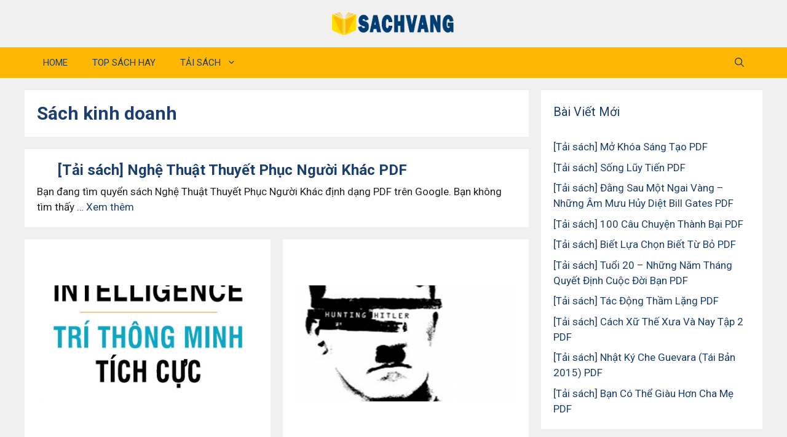

--- FILE ---
content_type: text/html; charset=UTF-8
request_url: https://sachvang.org/sach-kinh-doanh/
body_size: 16581
content:
<!DOCTYPE html>
<html lang="en-US">
<head>
	<meta charset="UTF-8">
	<meta name='robots' content='noindex, follow' />
<meta name="viewport" content="width=device-width, initial-scale=1">
	<!-- This site is optimized with the Yoast SEO plugin v26.6 - https://yoast.com/wordpress/plugins/seo/ -->
	<title>Sách kinh doanh Archives - Sachvang.org</title><link rel="preload" as="style" href="https://fonts.googleapis.com/css?family=Roboto%3A100%2C100italic%2C300%2C300italic%2Cregular%2Citalic%2C500%2C500italic%2C700%2C700italic%2C900%2C900italic&#038;display=swap" /><link rel="stylesheet" href="https://fonts.googleapis.com/css?family=Roboto%3A100%2C100italic%2C300%2C300italic%2Cregular%2Citalic%2C500%2C500italic%2C700%2C700italic%2C900%2C900italic&#038;display=swap" media="print" onload="this.media='all'" /><noscript><link rel="stylesheet" href="https://fonts.googleapis.com/css?family=Roboto%3A100%2C100italic%2C300%2C300italic%2Cregular%2Citalic%2C500%2C500italic%2C700%2C700italic%2C900%2C900italic&#038;display=swap" /></noscript>
	<meta property="og:locale" content="en_US" />
	<meta property="og:type" content="article" />
	<meta property="og:title" content="Sách kinh doanh Archives - Sachvang.org" />
	<meta property="og:url" content="https://sachvang.org/sach-kinh-doanh/" />
	<meta property="og:site_name" content="Sachvang.org" />
	<meta property="og:image" content="https://newshop.vn/public/uploads/products/1136/nghe-thuat-thuyet-phuc-nguoi-khac-1_FB.jpg" />
	<meta name="twitter:card" content="summary_large_image" />
	<meta name="twitter:image" content="https://newshop.vn/public/uploads/products/1136/nghe-thuat-thuyet-phuc-nguoi-khac-1_FB.jpg" />
	<script type="application/ld+json" class="yoast-schema-graph">{"@context":"https://schema.org","@graph":[{"@type":"CollectionPage","@id":"https://sachvang.org/sach-kinh-doanh/","url":"https://sachvang.org/sach-kinh-doanh/","name":"Sách kinh doanh Archives - Sachvang.org","isPartOf":{"@id":"https://sachvang.org/#website"},"primaryImageOfPage":{"@id":"https://sachvang.org/sach-kinh-doanh/#primaryimage"},"image":{"@id":"https://sachvang.org/sach-kinh-doanh/#primaryimage"},"thumbnailUrl":"https://newshop.vn/public/uploads/products/1136/nghe-thuat-thuyet-phuc-nguoi-khac-1_FB.jpg","breadcrumb":{"@id":"https://sachvang.org/sach-kinh-doanh/#breadcrumb"},"inLanguage":"en-US"},{"@type":"ImageObject","inLanguage":"en-US","@id":"https://sachvang.org/sach-kinh-doanh/#primaryimage","url":"https://newshop.vn/public/uploads/products/1136/nghe-thuat-thuyet-phuc-nguoi-khac-1_FB.jpg","contentUrl":"https://newshop.vn/public/uploads/products/1136/nghe-thuat-thuyet-phuc-nguoi-khac-1_FB.jpg"},{"@type":"BreadcrumbList","@id":"https://sachvang.org/sach-kinh-doanh/#breadcrumb","itemListElement":[{"@type":"ListItem","position":1,"name":"Home","item":"https://sachvang.org/"},{"@type":"ListItem","position":2,"name":"Sách kinh doanh"}]},{"@type":"WebSite","@id":"https://sachvang.org/#website","url":"https://sachvang.org/","name":"Sachvang.org","description":"Sachvang.org","publisher":{"@id":"https://sachvang.org/#organization"},"potentialAction":[{"@type":"SearchAction","target":{"@type":"EntryPoint","urlTemplate":"https://sachvang.org/?s={search_term_string}"},"query-input":{"@type":"PropertyValueSpecification","valueRequired":true,"valueName":"search_term_string"}}],"inLanguage":"en-US"},{"@type":"Organization","@id":"https://sachvang.org/#organization","name":"Sachvang.org","url":"https://sachvang.org/","logo":{"@type":"ImageObject","inLanguage":"en-US","@id":"https://sachvang.org/#/schema/logo/image/","url":"https://sachvang.org/wp-content/uploads/2022/08/logo-sachvang-khongnen.png","contentUrl":"https://sachvang.org/wp-content/uploads/2022/08/logo-sachvang-khongnen.png","width":1877,"height":350,"caption":"Sachvang.org"},"image":{"@id":"https://sachvang.org/#/schema/logo/image/"}}]}</script>
	<!-- / Yoast SEO plugin. -->


<link href='https://fonts.gstatic.com' crossorigin rel='preconnect' />
<link href='https://fonts.googleapis.com' crossorigin rel='preconnect' />
<link rel="alternate" type="application/rss+xml" title="Sachvang.org &raquo; Feed" href="https://sachvang.org/feed/" />
<link rel="alternate" type="application/rss+xml" title="Sachvang.org &raquo; Comments Feed" href="https://sachvang.org/comments/feed/" />
<link rel="alternate" type="application/rss+xml" title="Sachvang.org &raquo; Sách kinh doanh Category Feed" href="https://sachvang.org/sach-kinh-doanh/feed/" />
<style id='wp-img-auto-sizes-contain-inline-css'>
img:is([sizes=auto i],[sizes^="auto," i]){contain-intrinsic-size:3000px 1500px}
/*# sourceURL=wp-img-auto-sizes-contain-inline-css */
</style>
<style id='wp-emoji-styles-inline-css'>

	img.wp-smiley, img.emoji {
		display: inline !important;
		border: none !important;
		box-shadow: none !important;
		height: 1em !important;
		width: 1em !important;
		margin: 0 0.07em !important;
		vertical-align: -0.1em !important;
		background: none !important;
		padding: 0 !important;
	}
/*# sourceURL=wp-emoji-styles-inline-css */
</style>
<style id='wp-block-library-inline-css'>
:root{--wp-block-synced-color:#7a00df;--wp-block-synced-color--rgb:122,0,223;--wp-bound-block-color:var(--wp-block-synced-color);--wp-editor-canvas-background:#ddd;--wp-admin-theme-color:#007cba;--wp-admin-theme-color--rgb:0,124,186;--wp-admin-theme-color-darker-10:#006ba1;--wp-admin-theme-color-darker-10--rgb:0,107,160.5;--wp-admin-theme-color-darker-20:#005a87;--wp-admin-theme-color-darker-20--rgb:0,90,135;--wp-admin-border-width-focus:2px}@media (min-resolution:192dpi){:root{--wp-admin-border-width-focus:1.5px}}.wp-element-button{cursor:pointer}:root .has-very-light-gray-background-color{background-color:#eee}:root .has-very-dark-gray-background-color{background-color:#313131}:root .has-very-light-gray-color{color:#eee}:root .has-very-dark-gray-color{color:#313131}:root .has-vivid-green-cyan-to-vivid-cyan-blue-gradient-background{background:linear-gradient(135deg,#00d084,#0693e3)}:root .has-purple-crush-gradient-background{background:linear-gradient(135deg,#34e2e4,#4721fb 50%,#ab1dfe)}:root .has-hazy-dawn-gradient-background{background:linear-gradient(135deg,#faaca8,#dad0ec)}:root .has-subdued-olive-gradient-background{background:linear-gradient(135deg,#fafae1,#67a671)}:root .has-atomic-cream-gradient-background{background:linear-gradient(135deg,#fdd79a,#004a59)}:root .has-nightshade-gradient-background{background:linear-gradient(135deg,#330968,#31cdcf)}:root .has-midnight-gradient-background{background:linear-gradient(135deg,#020381,#2874fc)}:root{--wp--preset--font-size--normal:16px;--wp--preset--font-size--huge:42px}.has-regular-font-size{font-size:1em}.has-larger-font-size{font-size:2.625em}.has-normal-font-size{font-size:var(--wp--preset--font-size--normal)}.has-huge-font-size{font-size:var(--wp--preset--font-size--huge)}.has-text-align-center{text-align:center}.has-text-align-left{text-align:left}.has-text-align-right{text-align:right}.has-fit-text{white-space:nowrap!important}#end-resizable-editor-section{display:none}.aligncenter{clear:both}.items-justified-left{justify-content:flex-start}.items-justified-center{justify-content:center}.items-justified-right{justify-content:flex-end}.items-justified-space-between{justify-content:space-between}.screen-reader-text{border:0;clip-path:inset(50%);height:1px;margin:-1px;overflow:hidden;padding:0;position:absolute;width:1px;word-wrap:normal!important}.screen-reader-text:focus{background-color:#ddd;clip-path:none;color:#444;display:block;font-size:1em;height:auto;left:5px;line-height:normal;padding:15px 23px 14px;text-decoration:none;top:5px;width:auto;z-index:100000}html :where(.has-border-color){border-style:solid}html :where([style*=border-top-color]){border-top-style:solid}html :where([style*=border-right-color]){border-right-style:solid}html :where([style*=border-bottom-color]){border-bottom-style:solid}html :where([style*=border-left-color]){border-left-style:solid}html :where([style*=border-width]){border-style:solid}html :where([style*=border-top-width]){border-top-style:solid}html :where([style*=border-right-width]){border-right-style:solid}html :where([style*=border-bottom-width]){border-bottom-style:solid}html :where([style*=border-left-width]){border-left-style:solid}html :where(img[class*=wp-image-]){height:auto;max-width:100%}:where(figure){margin:0 0 1em}html :where(.is-position-sticky){--wp-admin--admin-bar--position-offset:var(--wp-admin--admin-bar--height,0px)}@media screen and (max-width:600px){html :where(.is-position-sticky){--wp-admin--admin-bar--position-offset:0px}}

/*# sourceURL=wp-block-library-inline-css */
</style><style id='global-styles-inline-css'>
:root{--wp--preset--aspect-ratio--square: 1;--wp--preset--aspect-ratio--4-3: 4/3;--wp--preset--aspect-ratio--3-4: 3/4;--wp--preset--aspect-ratio--3-2: 3/2;--wp--preset--aspect-ratio--2-3: 2/3;--wp--preset--aspect-ratio--16-9: 16/9;--wp--preset--aspect-ratio--9-16: 9/16;--wp--preset--color--black: #000000;--wp--preset--color--cyan-bluish-gray: #abb8c3;--wp--preset--color--white: #ffffff;--wp--preset--color--pale-pink: #f78da7;--wp--preset--color--vivid-red: #cf2e2e;--wp--preset--color--luminous-vivid-orange: #ff6900;--wp--preset--color--luminous-vivid-amber: #fcb900;--wp--preset--color--light-green-cyan: #7bdcb5;--wp--preset--color--vivid-green-cyan: #00d084;--wp--preset--color--pale-cyan-blue: #8ed1fc;--wp--preset--color--vivid-cyan-blue: #0693e3;--wp--preset--color--vivid-purple: #9b51e0;--wp--preset--color--contrast: var(--contrast);--wp--preset--color--contrast-2: var(--contrast-2);--wp--preset--color--contrast-3: var(--contrast-3);--wp--preset--color--base: var(--base);--wp--preset--color--base-2: var(--base-2);--wp--preset--color--base-3: var(--base-3);--wp--preset--color--accent: var(--accent);--wp--preset--color--global-color-8: var(--global-color-8);--wp--preset--gradient--vivid-cyan-blue-to-vivid-purple: linear-gradient(135deg,rgb(6,147,227) 0%,rgb(155,81,224) 100%);--wp--preset--gradient--light-green-cyan-to-vivid-green-cyan: linear-gradient(135deg,rgb(122,220,180) 0%,rgb(0,208,130) 100%);--wp--preset--gradient--luminous-vivid-amber-to-luminous-vivid-orange: linear-gradient(135deg,rgb(252,185,0) 0%,rgb(255,105,0) 100%);--wp--preset--gradient--luminous-vivid-orange-to-vivid-red: linear-gradient(135deg,rgb(255,105,0) 0%,rgb(207,46,46) 100%);--wp--preset--gradient--very-light-gray-to-cyan-bluish-gray: linear-gradient(135deg,rgb(238,238,238) 0%,rgb(169,184,195) 100%);--wp--preset--gradient--cool-to-warm-spectrum: linear-gradient(135deg,rgb(74,234,220) 0%,rgb(151,120,209) 20%,rgb(207,42,186) 40%,rgb(238,44,130) 60%,rgb(251,105,98) 80%,rgb(254,248,76) 100%);--wp--preset--gradient--blush-light-purple: linear-gradient(135deg,rgb(255,206,236) 0%,rgb(152,150,240) 100%);--wp--preset--gradient--blush-bordeaux: linear-gradient(135deg,rgb(254,205,165) 0%,rgb(254,45,45) 50%,rgb(107,0,62) 100%);--wp--preset--gradient--luminous-dusk: linear-gradient(135deg,rgb(255,203,112) 0%,rgb(199,81,192) 50%,rgb(65,88,208) 100%);--wp--preset--gradient--pale-ocean: linear-gradient(135deg,rgb(255,245,203) 0%,rgb(182,227,212) 50%,rgb(51,167,181) 100%);--wp--preset--gradient--electric-grass: linear-gradient(135deg,rgb(202,248,128) 0%,rgb(113,206,126) 100%);--wp--preset--gradient--midnight: linear-gradient(135deg,rgb(2,3,129) 0%,rgb(40,116,252) 100%);--wp--preset--font-size--small: 13px;--wp--preset--font-size--medium: 20px;--wp--preset--font-size--large: 36px;--wp--preset--font-size--x-large: 42px;--wp--preset--spacing--20: 0.44rem;--wp--preset--spacing--30: 0.67rem;--wp--preset--spacing--40: 1rem;--wp--preset--spacing--50: 1.5rem;--wp--preset--spacing--60: 2.25rem;--wp--preset--spacing--70: 3.38rem;--wp--preset--spacing--80: 5.06rem;--wp--preset--shadow--natural: 6px 6px 9px rgba(0, 0, 0, 0.2);--wp--preset--shadow--deep: 12px 12px 50px rgba(0, 0, 0, 0.4);--wp--preset--shadow--sharp: 6px 6px 0px rgba(0, 0, 0, 0.2);--wp--preset--shadow--outlined: 6px 6px 0px -3px rgb(255, 255, 255), 6px 6px rgb(0, 0, 0);--wp--preset--shadow--crisp: 6px 6px 0px rgb(0, 0, 0);}:where(.is-layout-flex){gap: 0.5em;}:where(.is-layout-grid){gap: 0.5em;}body .is-layout-flex{display: flex;}.is-layout-flex{flex-wrap: wrap;align-items: center;}.is-layout-flex > :is(*, div){margin: 0;}body .is-layout-grid{display: grid;}.is-layout-grid > :is(*, div){margin: 0;}:where(.wp-block-columns.is-layout-flex){gap: 2em;}:where(.wp-block-columns.is-layout-grid){gap: 2em;}:where(.wp-block-post-template.is-layout-flex){gap: 1.25em;}:where(.wp-block-post-template.is-layout-grid){gap: 1.25em;}.has-black-color{color: var(--wp--preset--color--black) !important;}.has-cyan-bluish-gray-color{color: var(--wp--preset--color--cyan-bluish-gray) !important;}.has-white-color{color: var(--wp--preset--color--white) !important;}.has-pale-pink-color{color: var(--wp--preset--color--pale-pink) !important;}.has-vivid-red-color{color: var(--wp--preset--color--vivid-red) !important;}.has-luminous-vivid-orange-color{color: var(--wp--preset--color--luminous-vivid-orange) !important;}.has-luminous-vivid-amber-color{color: var(--wp--preset--color--luminous-vivid-amber) !important;}.has-light-green-cyan-color{color: var(--wp--preset--color--light-green-cyan) !important;}.has-vivid-green-cyan-color{color: var(--wp--preset--color--vivid-green-cyan) !important;}.has-pale-cyan-blue-color{color: var(--wp--preset--color--pale-cyan-blue) !important;}.has-vivid-cyan-blue-color{color: var(--wp--preset--color--vivid-cyan-blue) !important;}.has-vivid-purple-color{color: var(--wp--preset--color--vivid-purple) !important;}.has-black-background-color{background-color: var(--wp--preset--color--black) !important;}.has-cyan-bluish-gray-background-color{background-color: var(--wp--preset--color--cyan-bluish-gray) !important;}.has-white-background-color{background-color: var(--wp--preset--color--white) !important;}.has-pale-pink-background-color{background-color: var(--wp--preset--color--pale-pink) !important;}.has-vivid-red-background-color{background-color: var(--wp--preset--color--vivid-red) !important;}.has-luminous-vivid-orange-background-color{background-color: var(--wp--preset--color--luminous-vivid-orange) !important;}.has-luminous-vivid-amber-background-color{background-color: var(--wp--preset--color--luminous-vivid-amber) !important;}.has-light-green-cyan-background-color{background-color: var(--wp--preset--color--light-green-cyan) !important;}.has-vivid-green-cyan-background-color{background-color: var(--wp--preset--color--vivid-green-cyan) !important;}.has-pale-cyan-blue-background-color{background-color: var(--wp--preset--color--pale-cyan-blue) !important;}.has-vivid-cyan-blue-background-color{background-color: var(--wp--preset--color--vivid-cyan-blue) !important;}.has-vivid-purple-background-color{background-color: var(--wp--preset--color--vivid-purple) !important;}.has-black-border-color{border-color: var(--wp--preset--color--black) !important;}.has-cyan-bluish-gray-border-color{border-color: var(--wp--preset--color--cyan-bluish-gray) !important;}.has-white-border-color{border-color: var(--wp--preset--color--white) !important;}.has-pale-pink-border-color{border-color: var(--wp--preset--color--pale-pink) !important;}.has-vivid-red-border-color{border-color: var(--wp--preset--color--vivid-red) !important;}.has-luminous-vivid-orange-border-color{border-color: var(--wp--preset--color--luminous-vivid-orange) !important;}.has-luminous-vivid-amber-border-color{border-color: var(--wp--preset--color--luminous-vivid-amber) !important;}.has-light-green-cyan-border-color{border-color: var(--wp--preset--color--light-green-cyan) !important;}.has-vivid-green-cyan-border-color{border-color: var(--wp--preset--color--vivid-green-cyan) !important;}.has-pale-cyan-blue-border-color{border-color: var(--wp--preset--color--pale-cyan-blue) !important;}.has-vivid-cyan-blue-border-color{border-color: var(--wp--preset--color--vivid-cyan-blue) !important;}.has-vivid-purple-border-color{border-color: var(--wp--preset--color--vivid-purple) !important;}.has-vivid-cyan-blue-to-vivid-purple-gradient-background{background: var(--wp--preset--gradient--vivid-cyan-blue-to-vivid-purple) !important;}.has-light-green-cyan-to-vivid-green-cyan-gradient-background{background: var(--wp--preset--gradient--light-green-cyan-to-vivid-green-cyan) !important;}.has-luminous-vivid-amber-to-luminous-vivid-orange-gradient-background{background: var(--wp--preset--gradient--luminous-vivid-amber-to-luminous-vivid-orange) !important;}.has-luminous-vivid-orange-to-vivid-red-gradient-background{background: var(--wp--preset--gradient--luminous-vivid-orange-to-vivid-red) !important;}.has-very-light-gray-to-cyan-bluish-gray-gradient-background{background: var(--wp--preset--gradient--very-light-gray-to-cyan-bluish-gray) !important;}.has-cool-to-warm-spectrum-gradient-background{background: var(--wp--preset--gradient--cool-to-warm-spectrum) !important;}.has-blush-light-purple-gradient-background{background: var(--wp--preset--gradient--blush-light-purple) !important;}.has-blush-bordeaux-gradient-background{background: var(--wp--preset--gradient--blush-bordeaux) !important;}.has-luminous-dusk-gradient-background{background: var(--wp--preset--gradient--luminous-dusk) !important;}.has-pale-ocean-gradient-background{background: var(--wp--preset--gradient--pale-ocean) !important;}.has-electric-grass-gradient-background{background: var(--wp--preset--gradient--electric-grass) !important;}.has-midnight-gradient-background{background: var(--wp--preset--gradient--midnight) !important;}.has-small-font-size{font-size: var(--wp--preset--font-size--small) !important;}.has-medium-font-size{font-size: var(--wp--preset--font-size--medium) !important;}.has-large-font-size{font-size: var(--wp--preset--font-size--large) !important;}.has-x-large-font-size{font-size: var(--wp--preset--font-size--x-large) !important;}
/*# sourceURL=global-styles-inline-css */
</style>

<style id='classic-theme-styles-inline-css'>
/*! This file is auto-generated */
.wp-block-button__link{color:#fff;background-color:#32373c;border-radius:9999px;box-shadow:none;text-decoration:none;padding:calc(.667em + 2px) calc(1.333em + 2px);font-size:1.125em}.wp-block-file__button{background:#32373c;color:#fff;text-decoration:none}
/*# sourceURL=/wp-includes/css/classic-themes.min.css */
</style>
<link rel='stylesheet' id='kk-star-ratings-css' href='https://sachvang.org/wp-content/plugins/kk-star-ratings/src/core/public/css/kk-star-ratings.min.css?ver=5.4.5' media='all' />
<link rel='stylesheet' id='wp-show-posts-css' href='https://sachvang.org/wp-content/plugins/wp-show-posts/css/wp-show-posts-min.css?ver=1.1.4' media='all' />
<link rel='stylesheet' id='generate-widget-areas-css' href='https://sachvang.org/wp-content/themes/generatepress/assets/css/components/widget-areas.min.css?ver=3.6.1' media='all' />
<link rel='stylesheet' id='generate-style-css' href='https://sachvang.org/wp-content/themes/generatepress/assets/css/main.min.css?ver=3.6.1' media='all' />
<style id='generate-style-inline-css'>
#nav-below {display:none;}.resize-featured-image .post-image img {width: 400px;height: 300px;-o-object-fit: cover;object-fit: cover;}
.generate-columns {margin-bottom: 20px;padding-left: 20px;}.generate-columns-container {margin-left: -20px;}.page-header {margin-bottom: 20px;margin-left: 20px}.generate-columns-container > .paging-navigation {margin-left: 20px;}
body{background-color:var(--base);color:var(--contrast);}a{color:var(--global-color-8);}a:hover, a:focus, a:active{color:var(--accent);}.wp-block-group__inner-container{max-width:1200px;margin-left:auto;margin-right:auto;}.site-header .header-image{width:200px;}.navigation-search{position:absolute;left:-99999px;pointer-events:none;visibility:hidden;z-index:20;width:100%;top:0;transition:opacity 100ms ease-in-out;opacity:0;}.navigation-search.nav-search-active{left:0;right:0;pointer-events:auto;visibility:visible;opacity:1;}.navigation-search input[type="search"]{outline:0;border:0;vertical-align:bottom;line-height:1;opacity:0.9;width:100%;z-index:20;border-radius:0;-webkit-appearance:none;height:60px;}.navigation-search input::-ms-clear{display:none;width:0;height:0;}.navigation-search input::-ms-reveal{display:none;width:0;height:0;}.navigation-search input::-webkit-search-decoration, .navigation-search input::-webkit-search-cancel-button, .navigation-search input::-webkit-search-results-button, .navigation-search input::-webkit-search-results-decoration{display:none;}.gen-sidebar-nav .navigation-search{top:auto;bottom:0;}:root{--contrast:#222222;--contrast-2:#575760;--contrast-3:#b2b2be;--base:#f0f0f0;--base-2:#f7f8f9;--base-3:#ffffff;--accent:#FFB703;--global-color-8:#1C3F6F;}:root .has-contrast-color{color:var(--contrast);}:root .has-contrast-background-color{background-color:var(--contrast);}:root .has-contrast-2-color{color:var(--contrast-2);}:root .has-contrast-2-background-color{background-color:var(--contrast-2);}:root .has-contrast-3-color{color:var(--contrast-3);}:root .has-contrast-3-background-color{background-color:var(--contrast-3);}:root .has-base-color{color:var(--base);}:root .has-base-background-color{background-color:var(--base);}:root .has-base-2-color{color:var(--base-2);}:root .has-base-2-background-color{background-color:var(--base-2);}:root .has-base-3-color{color:var(--base-3);}:root .has-base-3-background-color{background-color:var(--base-3);}:root .has-accent-color{color:var(--accent);}:root .has-accent-background-color{background-color:var(--accent);}:root .has-global-color-8-color{color:var(--global-color-8);}:root .has-global-color-8-background-color{background-color:var(--global-color-8);}body, button, input, select, textarea{font-family:Roboto, sans-serif;}h1{font-family:Roboto, sans-serif;font-weight:bold;font-size:30px;}h2{font-family:Roboto, sans-serif;font-weight:700;font-size:24px;}h3{font-family:Roboto, sans-serif;font-size:19px;}.top-bar{background-color:#636363;color:#ffffff;}.top-bar a{color:#ffffff;}.top-bar a:hover{color:#303030;}.main-title a,.main-title a:hover{color:var(--global-color-8);}.site-description{color:var(--contrast-2);}.main-navigation,.main-navigation ul ul{background-color:var(--accent);}.main-navigation .main-nav ul li a, .main-navigation .menu-toggle, .main-navigation .menu-bar-items{color:var(--global-color-8);}.main-navigation .main-nav ul li:not([class*="current-menu-"]):hover > a, .main-navigation .main-nav ul li:not([class*="current-menu-"]):focus > a, .main-navigation .main-nav ul li.sfHover:not([class*="current-menu-"]) > a, .main-navigation .menu-bar-item:hover > a, .main-navigation .menu-bar-item.sfHover > a{color:var(--global-color-8);}button.menu-toggle:hover,button.menu-toggle:focus{color:var(--global-color-8);}.main-navigation .main-nav ul li[class*="current-menu-"] > a{color:var(--global-color-8);}.navigation-search input[type="search"],.navigation-search input[type="search"]:active, .navigation-search input[type="search"]:focus, .main-navigation .main-nav ul li.search-item.active > a, .main-navigation .menu-bar-items .search-item.active > a{color:var(--global-color-8);}.main-navigation ul ul{background-color:var(--base);}.separate-containers .inside-article, .separate-containers .comments-area, .separate-containers .page-header, .one-container .container, .separate-containers .paging-navigation, .inside-page-header{background-color:var(--base-3);}.entry-title a{color:var(--global-color-8);}.entry-title a:hover{color:var(--global-color-8);}.entry-meta{color:var(--global-color-8);}h1{color:var(--global-color-8);}h2{color:var(--global-color-8);}h3{color:var(--global-color-8);}h4{color:var(--global-color-8);}.sidebar .widget{background-color:var(--base-3);}.footer-widgets{background-color:var(--base-3);}.site-info{background-color:var(--base-3);}input[type="text"],input[type="email"],input[type="url"],input[type="password"],input[type="search"],input[type="tel"],input[type="number"],textarea,select{color:var(--contrast);background-color:var(--base-2);border-color:var(--base);}input[type="text"]:focus,input[type="email"]:focus,input[type="url"]:focus,input[type="password"]:focus,input[type="search"]:focus,input[type="tel"]:focus,input[type="number"]:focus,textarea:focus,select:focus{color:var(--contrast);background-color:var(--base-2);border-color:var(--contrast-3);}button,html input[type="button"],input[type="reset"],input[type="submit"],a.button,a.wp-block-button__link:not(.has-background){color:#ffffff;background-color:#55555e;}button:hover,html input[type="button"]:hover,input[type="reset"]:hover,input[type="submit"]:hover,a.button:hover,button:focus,html input[type="button"]:focus,input[type="reset"]:focus,input[type="submit"]:focus,a.button:focus,a.wp-block-button__link:not(.has-background):active,a.wp-block-button__link:not(.has-background):focus,a.wp-block-button__link:not(.has-background):hover{color:#ffffff;background-color:#3f4047;}a.generate-back-to-top{background-color:rgba( 0,0,0,0.4 );color:#ffffff;}a.generate-back-to-top:hover,a.generate-back-to-top:focus{background-color:rgba( 0,0,0,0.6 );color:#ffffff;}:root{--gp-search-modal-bg-color:var(--base-3);--gp-search-modal-text-color:var(--contrast);--gp-search-modal-overlay-bg-color:rgba(0,0,0,0.2);}@media (max-width: 768px){.main-navigation .menu-bar-item:hover > a, .main-navigation .menu-bar-item.sfHover > a{background:none;color:var(--global-color-8);}}.inside-header{padding:20px 10px 20px 10px;}.nav-below-header .main-navigation .inside-navigation.grid-container, .nav-above-header .main-navigation .inside-navigation.grid-container{padding:0px 10px 0px 10px;}.separate-containers .inside-article, .separate-containers .comments-area, .separate-containers .page-header, .separate-containers .paging-navigation, .one-container .site-content, .inside-page-header{padding:20px;}.site-main .wp-block-group__inner-container{padding:20px;}.separate-containers .paging-navigation{padding-top:20px;padding-bottom:20px;}.entry-content .alignwide, body:not(.no-sidebar) .entry-content .alignfull{margin-left:-20px;width:calc(100% + 40px);max-width:calc(100% + 40px);}.one-container.right-sidebar .site-main,.one-container.both-right .site-main{margin-right:20px;}.one-container.left-sidebar .site-main,.one-container.both-left .site-main{margin-left:20px;}.one-container.both-sidebars .site-main{margin:0px 20px 0px 20px;}.one-container.archive .post:not(:last-child):not(.is-loop-template-item), .one-container.blog .post:not(:last-child):not(.is-loop-template-item){padding-bottom:20px;}.main-navigation .main-nav ul li a,.menu-toggle,.main-navigation .menu-bar-item > a{line-height:50px;}.navigation-search input[type="search"]{height:50px;}.rtl .menu-item-has-children .dropdown-menu-toggle{padding-left:20px;}.rtl .main-navigation .main-nav ul li.menu-item-has-children > a{padding-right:20px;}.widget-area .widget{padding:20px;}@media (max-width:768px){.separate-containers .inside-article, .separate-containers .comments-area, .separate-containers .page-header, .separate-containers .paging-navigation, .one-container .site-content, .inside-page-header{padding:10px;}.site-main .wp-block-group__inner-container{padding:10px;}.inside-top-bar{padding-right:30px;padding-left:30px;}.inside-header{padding-top:30px;padding-right:30px;padding-bottom:30px;padding-left:30px;}.widget-area .widget{padding-top:30px;padding-right:30px;padding-bottom:30px;padding-left:30px;}.footer-widgets-container{padding-top:30px;padding-right:30px;padding-bottom:30px;padding-left:30px;}.inside-site-info{padding-right:30px;padding-left:30px;}.entry-content .alignwide, body:not(.no-sidebar) .entry-content .alignfull{margin-left:-10px;width:calc(100% + 20px);max-width:calc(100% + 20px);}.one-container .site-main .paging-navigation{margin-bottom:20px;}}/* End cached CSS */.is-right-sidebar{width:30%;}.is-left-sidebar{width:30%;}.site-content .content-area{width:70%;}@media (max-width: 768px){.main-navigation .menu-toggle,.sidebar-nav-mobile:not(#sticky-placeholder){display:block;}.main-navigation ul,.gen-sidebar-nav,.main-navigation:not(.slideout-navigation):not(.toggled) .main-nav > ul,.has-inline-mobile-toggle #site-navigation .inside-navigation > *:not(.navigation-search):not(.main-nav){display:none;}.nav-align-right .inside-navigation,.nav-align-center .inside-navigation{justify-content:space-between;}}
.dynamic-author-image-rounded{border-radius:100%;}.dynamic-featured-image, .dynamic-author-image{vertical-align:middle;}.one-container.blog .dynamic-content-template:not(:last-child), .one-container.archive .dynamic-content-template:not(:last-child){padding-bottom:0px;}.dynamic-entry-excerpt > p:last-child{margin-bottom:0px;}
.main-navigation.toggled .main-nav > ul{background-color: var(--accent)}.sticky-enabled .gen-sidebar-nav.is_stuck .main-navigation {margin-bottom: 0px;}.sticky-enabled .gen-sidebar-nav.is_stuck {z-index: 500;}.sticky-enabled .main-navigation.is_stuck {box-shadow: 0 2px 2px -2px rgba(0, 0, 0, .2);}.navigation-stick:not(.gen-sidebar-nav) {left: 0;right: 0;width: 100% !important;}.nav-float-right .navigation-stick {width: 100% !important;left: 0;}.nav-float-right .navigation-stick .navigation-branding {margin-right: auto;}.main-navigation.has-sticky-branding:not(.grid-container) .inside-navigation:not(.grid-container) .navigation-branding{margin-left: 10px;}.main-navigation.navigation-stick.has-sticky-branding .inside-navigation.grid-container{padding-left:10px;padding-right:10px;}@media (max-width:768px){.main-navigation.navigation-stick.has-sticky-branding .inside-navigation.grid-container{padding-left:0;padding-right:0;}}
.post-image:not(:first-child), .page-content:not(:first-child), .entry-content:not(:first-child), .entry-summary:not(:first-child), footer.entry-meta{margin-top:0.5em;}.post-image-above-header .inside-article div.featured-image, .post-image-above-header .inside-article div.post-image{margin-bottom:0.5em;}
/*# sourceURL=generate-style-inline-css */
</style>

<link rel='stylesheet' id='generate-blog-css' href='https://sachvang.org/wp-content/plugins/gp-premium/blog/functions/css/style.min.css?ver=2.3.1' media='all' />
<link rel='stylesheet' id='generate-navigation-branding-css' href='https://sachvang.org/wp-content/plugins/gp-premium/menu-plus/functions/css/navigation-branding-flex.min.css?ver=2.3.1' media='all' />
<style id='generate-navigation-branding-inline-css'>
@media (max-width: 768px){.site-header, #site-navigation, #sticky-navigation{display:none !important;opacity:0.0;}#mobile-header{display:block !important;width:100% !important;}#mobile-header .main-nav > ul{display:none;}#mobile-header.toggled .main-nav > ul, #mobile-header .menu-toggle, #mobile-header .mobile-bar-items{display:block;}#mobile-header .main-nav{-ms-flex:0 0 100%;flex:0 0 100%;-webkit-box-ordinal-group:5;-ms-flex-order:4;order:4;}}.main-navigation.has-branding .inside-navigation.grid-container, .main-navigation.has-branding.grid-container .inside-navigation:not(.grid-container){padding:0px 20px 0px 20px;}.main-navigation.has-branding:not(.grid-container) .inside-navigation:not(.grid-container) .navigation-branding{margin-left:10px;}.navigation-branding img, .site-logo.mobile-header-logo img{height:50px;width:auto;}.navigation-branding .main-title{line-height:50px;}@media (max-width: 768px){.main-navigation.has-branding.nav-align-center .menu-bar-items, .main-navigation.has-sticky-branding.navigation-stick.nav-align-center .menu-bar-items{margin-left:auto;}.navigation-branding{margin-right:auto;margin-left:10px;}.navigation-branding .main-title, .mobile-header-navigation .site-logo{margin-left:10px;}.main-navigation.has-branding .inside-navigation.grid-container{padding:0px;}}
/*# sourceURL=generate-navigation-branding-inline-css */
</style>
<script src="https://sachvang.org/wp-includes/js/jquery/jquery.min.js?ver=3.7.1" id="jquery-core-js"></script>
<script src="https://sachvang.org/wp-includes/js/jquery/jquery-migrate.min.js?ver=3.4.1" id="jquery-migrate-js"></script>
<link rel="https://api.w.org/" href="https://sachvang.org/wp-json/" /><link rel="alternate" title="JSON" type="application/json" href="https://sachvang.org/wp-json/wp/v2/categories/15" /><link rel="EditURI" type="application/rsd+xml" title="RSD" href="https://sachvang.org/xmlrpc.php?rsd" />
<meta name="generator" content="WordPress 6.9" />
<!-- Global site tag (gtag.js) - Google Analytics -->
<script async src="https://www.googletagmanager.com/gtag/js?id=UA-239093014-1"></script>
<script>
  window.dataLayer = window.dataLayer || [];
  function gtag(){dataLayer.push(arguments);}
  gtag('js', new Date());

  gtag('config', 'UA-239093014-1');
</script>

<script async src="https://pagead2.googlesyndication.com/pagead/js/adsbygoogle.js?client=ca-pub-8105787804259013"
     crossorigin="anonymous"></script><link rel="icon" href="https://sachvang.org/wp-content/uploads/2022/08/cropped-favicon-sachvang-600-32x32.png" sizes="32x32" />
<link rel="icon" href="https://sachvang.org/wp-content/uploads/2022/08/cropped-favicon-sachvang-600-192x192.png" sizes="192x192" />
<link rel="apple-touch-icon" href="https://sachvang.org/wp-content/uploads/2022/08/cropped-favicon-sachvang-600-180x180.png" />
<meta name="msapplication-TileImage" content="https://sachvang.org/wp-content/uploads/2022/08/cropped-favicon-sachvang-600-270x270.png" />
		<style id="wp-custom-css">
			/* Comment */
.comment-form #author, .comment-form #email, .comment-form #url {
	display: block;
	width: 49%;
    	float: left;
}
.comment-form #email {
    	margin-left: 1%;
}
.comment-form #author {
    	margin-right: 1%;
}

.comment-form-comment textarea {
	height: 150px;
    	font-size: 15px;
}

.col-sm-12-mod {
    display: flex;
    padding: 0.3em;
    align-items: center;
    justify-content: space-between;
    align-content: center;
    flex-wrap: nowrap;
    background-color: #eee;
    border-radius: 5px;
}

.modified-time-1 {
    margin-top: 0px;
    font-size: 14px;
}

.main-site-home {
	padding: 10px;
  background-color: #1E73BE;
  color: #fff;
  text-align: center;
}

/* Cover featured image */
.resize-featured-image .post-image img {
	object-fit: contain;
	}
.inside-article .post-image {
	margin-right: 0px;
}

/* image post */
img.newshop {
    height: 600px;
}

/* Next-previous */
.previous-post {
    display: flex;
    justify-content: space-between;
    align-items: center;
    padding: 1em 0;
}

/* breadcrumb*/
.breadcrumb {
	font-size: 12px;
  margin-bottom: 0px;	
}

.kksr-legend {
	font-size: 13px;
  width: max-content;
}
/* author */
.author-meta {
	display: flex;
	align-items: center;
	justify-content: space-between;
}
    .entry-meta,
    .entry-meta .meta-data {
			display: -webkit-box;
			display: -ms-flexbox;
			display: flex;
			align-items: baseline;
			flex-direction: row;
			justify-content: space-between;
			align-items: center;
    }
    .entry-meta .meta-data {
        -webkit-box-orient: vertical;
        -webkit-box-direction: normal;
        -ms-flex-direction: column;
        flex-direction: initial;
        margin-left: 1em;
    }
    .gravatar img {
        width: 40px;
        border-radius: 50%;
    }
    .byline {
        font-weight: 700;
				padding-left: 10px;
				padding-right: 10px;
    }
    .entry-header .entry-meta {
        padding: 0.5em;
        border-radius: 5px;
        background-color: #eee;
    }
.update-time {
	font-size: 13px;
}
.modified-time {
    margin-top: 0.5em;
		font-size: 13px;
}

.container-author {
	display: flex;
	align-items: center;
   justify-content: space-between;
}

.rating {
	display: flex;
	align-items: flex-end;
	justify-content: space-between;
}
.kk-star-ratings {
	flex-direction: column;
}
.kk-star-ratings .kksr-legend {
	margin-top: 5px;
}
.avata-author {
		display: flex;
		align-items: center;
	}

/* End author */

.related-post {
    padding: 10px;
    background-color: #fff;
}

/*Giao diện Mobile */
@media (max-width: 768px) {

/* author */	
.author-meta {
	display: flex;
	align-items: center;
	justify-content: space-between;
	flex-direction: column;
	align-items: flex-start
}	
/* end author */	

/* Next-previous */
	.previous-post {
		flex-direction: column;
		align-items: flex-start;
	}	
	.prev {
    margin-bottom: 1em;
}
	.next {
    margin-bottom: 1em;
}
	
/*Bài viết liên quan*/
.wp-show-posts-image.wpsp-image-left, .wp-show-posts-image.wpsp-image-right {
	float:left;
	
	}	
}		</style>
		</head>

<body class="archive category category-sach-kinh-doanh category-15 wp-custom-logo wp-embed-responsive wp-theme-generatepress post-image-above-header post-image-aligned-left generate-columns-activated infinite-scroll sticky-menu-fade mobile-header mobile-header-logo mobile-header-sticky right-sidebar nav-below-header separate-containers nav-search-enabled header-aligned-center dropdown-hover" itemtype="https://schema.org/Blog" itemscope>
	<a class="screen-reader-text skip-link" href="#content" title="Skip to content">Skip to content</a>		<header class="site-header grid-container" id="masthead" aria-label="Site"  itemtype="https://schema.org/WPHeader" itemscope>
			<div class="inside-header grid-container">
				<div class="site-logo">
					<a href="https://sachvang.org/" rel="home">
						<img  class="header-image is-logo-image" alt="Sachvang.org" src="https://sachvang.org/wp-content/uploads/2022/08/logo-sachvang-khongnen.png" srcset="https://sachvang.org/wp-content/uploads/2022/08/logo-sachvang-khongnen.png 1x, https://sachvang.org/wp-content/uploads/2022/08/logo-sachvang-khongnen.png 2x" width="1877" height="350" />
					</a>
				</div>			</div>
		</header>
				<nav id="mobile-header" itemtype="https://schema.org/SiteNavigationElement" itemscope class="main-navigation mobile-header-navigation has-branding has-sticky-branding has-menu-bar-items">
			<div class="inside-navigation grid-container grid-parent">
				<form method="get" class="search-form navigation-search" action="https://sachvang.org/">
					<input type="search" class="search-field" value="" name="s" title="Search" />
				</form><div class="site-logo mobile-header-logo">
						<a href="https://sachvang.org/" title="Sachvang.org" rel="home">
							<img src="https://sachvang.org/wp-content/uploads/2022/08/logo-sachvang-khongnen.png" alt="Sachvang.org" class="is-logo-image" width="1877" height="350" />
						</a>
					</div>					<button class="menu-toggle" aria-controls="mobile-menu" aria-expanded="false">
						<span class="gp-icon icon-menu-bars"><svg viewBox="0 0 512 512" aria-hidden="true" xmlns="http://www.w3.org/2000/svg" width="1em" height="1em"><path d="M0 96c0-13.255 10.745-24 24-24h464c13.255 0 24 10.745 24 24s-10.745 24-24 24H24c-13.255 0-24-10.745-24-24zm0 160c0-13.255 10.745-24 24-24h464c13.255 0 24 10.745 24 24s-10.745 24-24 24H24c-13.255 0-24-10.745-24-24zm0 160c0-13.255 10.745-24 24-24h464c13.255 0 24 10.745 24 24s-10.745 24-24 24H24c-13.255 0-24-10.745-24-24z" /></svg><svg viewBox="0 0 512 512" aria-hidden="true" xmlns="http://www.w3.org/2000/svg" width="1em" height="1em"><path d="M71.029 71.029c9.373-9.372 24.569-9.372 33.942 0L256 222.059l151.029-151.03c9.373-9.372 24.569-9.372 33.942 0 9.372 9.373 9.372 24.569 0 33.942L289.941 256l151.03 151.029c9.372 9.373 9.372 24.569 0 33.942-9.373 9.372-24.569 9.372-33.942 0L256 289.941l-151.029 151.03c-9.373 9.372-24.569 9.372-33.942 0-9.372-9.373-9.372-24.569 0-33.942L222.059 256 71.029 104.971c-9.372-9.373-9.372-24.569 0-33.942z" /></svg></span><span class="mobile-menu">Menu</span>					</button>
					<div id="mobile-menu" class="main-nav"><ul id="menu-menu_chinh" class=" menu sf-menu"><li id="menu-item-39" class="menu-item menu-item-type-custom menu-item-object-custom menu-item-home menu-item-39"><a href="https://sachvang.org/">HOME</a></li>
<li id="menu-item-41" class="menu-item menu-item-type-custom menu-item-object-custom menu-item-41"><a href="https://sachvang.org/danh-gia-sach/">TOP SÁCH HAY</a></li>
<li id="menu-item-40" class="menu-item menu-item-type-custom menu-item-object-custom current-menu-ancestor current-menu-parent menu-item-has-children menu-item-40"><a href="#">TẢI SÁCH<span role="presentation" class="dropdown-menu-toggle"><span class="gp-icon icon-arrow"><svg viewBox="0 0 330 512" aria-hidden="true" xmlns="http://www.w3.org/2000/svg" width="1em" height="1em"><path d="M305.913 197.085c0 2.266-1.133 4.815-2.833 6.514L171.087 335.593c-1.7 1.7-4.249 2.832-6.515 2.832s-4.815-1.133-6.515-2.832L26.064 203.599c-1.7-1.7-2.832-4.248-2.832-6.514s1.132-4.816 2.832-6.515l14.162-14.163c1.7-1.699 3.966-2.832 6.515-2.832 2.266 0 4.815 1.133 6.515 2.832l111.316 111.317 111.316-111.317c1.7-1.699 4.249-2.832 6.515-2.832s4.815 1.133 6.515 2.832l14.162 14.163c1.7 1.7 2.833 4.249 2.833 6.515z" /></svg></span></span></a>
<ul class="sub-menu">
	<li id="menu-item-4137" class="menu-item menu-item-type-taxonomy menu-item-object-category menu-item-4137"><a href="https://sachvang.org/sach-bach-khoa/">Sách bách khoa</a></li>
	<li id="menu-item-4138" class="menu-item menu-item-type-taxonomy menu-item-object-category current-menu-item menu-item-4138"><a href="https://sachvang.org/sach-kinh-doanh/" aria-current="page">Sách kinh doanh</a></li>
	<li id="menu-item-4139" class="menu-item menu-item-type-taxonomy menu-item-object-category menu-item-4139"><a href="https://sachvang.org/sach-ky-nang-song/">Sách kỹ năng sống</a></li>
	<li id="menu-item-4140" class="menu-item menu-item-type-taxonomy menu-item-object-category menu-item-4140"><a href="https://sachvang.org/sach-luyen-thi/">Sách luyện thi</a></li>
	<li id="menu-item-4141" class="menu-item menu-item-type-taxonomy menu-item-object-category menu-item-4141"><a href="https://sachvang.org/sach-ngoai-ngu/">Sách ngoại ngữ</a></li>
	<li id="menu-item-4142" class="menu-item menu-item-type-taxonomy menu-item-object-category menu-item-4142"><a href="https://sachvang.org/sach-nong-nghiep/">Sách nông nghiệp</a></li>
	<li id="menu-item-4143" class="menu-item menu-item-type-taxonomy menu-item-object-category menu-item-4143"><a href="https://sachvang.org/sach-nuoi-day-con/">Sách nuôi dạy con</a></li>
	<li id="menu-item-4144" class="menu-item menu-item-type-taxonomy menu-item-object-category menu-item-4144"><a href="https://sachvang.org/sach-phong-thuy/">Sách phong thủy</a></li>
	<li id="menu-item-4145" class="menu-item menu-item-type-taxonomy menu-item-object-category menu-item-4145"><a href="https://sachvang.org/sach-thai-giao/">Sách thai giáo</a></li>
	<li id="menu-item-4146" class="menu-item menu-item-type-taxonomy menu-item-object-category menu-item-4146"><a href="https://sachvang.org/sach-tham-khao/">Sách tham khảo</a></li>
	<li id="menu-item-4147" class="menu-item menu-item-type-taxonomy menu-item-object-category menu-item-4147"><a href="https://sachvang.org/sach-thieu-nhi/">Sách thiếu nhi</a></li>
	<li id="menu-item-4148" class="menu-item menu-item-type-taxonomy menu-item-object-category menu-item-4148"><a href="https://sachvang.org/sach-tinh-yeu/">Sách tình yêu</a></li>
	<li id="menu-item-4149" class="menu-item menu-item-type-taxonomy menu-item-object-category menu-item-4149"><a href="https://sachvang.org/sach-van-hoc/">Sách văn học</a></li>
</ul>
</li>
</ul></div><div class="menu-bar-items"><span class="menu-bar-item search-item"><a aria-label="Open Search Bar" href="#"><span class="gp-icon icon-search"><svg viewBox="0 0 512 512" aria-hidden="true" xmlns="http://www.w3.org/2000/svg" width="1em" height="1em"><path fill-rule="evenodd" clip-rule="evenodd" d="M208 48c-88.366 0-160 71.634-160 160s71.634 160 160 160 160-71.634 160-160S296.366 48 208 48zM0 208C0 93.125 93.125 0 208 0s208 93.125 208 208c0 48.741-16.765 93.566-44.843 129.024l133.826 134.018c9.366 9.379 9.355 24.575-.025 33.941-9.379 9.366-24.575 9.355-33.941-.025L337.238 370.987C301.747 399.167 256.839 416 208 416 93.125 416 0 322.875 0 208z" /></svg><svg viewBox="0 0 512 512" aria-hidden="true" xmlns="http://www.w3.org/2000/svg" width="1em" height="1em"><path d="M71.029 71.029c9.373-9.372 24.569-9.372 33.942 0L256 222.059l151.029-151.03c9.373-9.372 24.569-9.372 33.942 0 9.372 9.373 9.372 24.569 0 33.942L289.941 256l151.03 151.029c9.372 9.373 9.372 24.569 0 33.942-9.373 9.372-24.569 9.372-33.942 0L256 289.941l-151.029 151.03c-9.373 9.372-24.569 9.372-33.942 0-9.372-9.373-9.372-24.569 0-33.942L222.059 256 71.029 104.971c-9.372-9.373-9.372-24.569 0-33.942z" /></svg></span></a></span></div>			</div><!-- .inside-navigation -->
		</nav><!-- #site-navigation -->
				<nav class="main-navigation has-menu-bar-items sub-menu-right" id="site-navigation" aria-label="Primary"  itemtype="https://schema.org/SiteNavigationElement" itemscope>
			<div class="inside-navigation grid-container">
				<form method="get" class="search-form navigation-search" action="https://sachvang.org/">
					<input type="search" class="search-field" value="" name="s" title="Search" />
				</form>				<button class="menu-toggle" aria-controls="primary-menu" aria-expanded="false">
					<span class="gp-icon icon-menu-bars"><svg viewBox="0 0 512 512" aria-hidden="true" xmlns="http://www.w3.org/2000/svg" width="1em" height="1em"><path d="M0 96c0-13.255 10.745-24 24-24h464c13.255 0 24 10.745 24 24s-10.745 24-24 24H24c-13.255 0-24-10.745-24-24zm0 160c0-13.255 10.745-24 24-24h464c13.255 0 24 10.745 24 24s-10.745 24-24 24H24c-13.255 0-24-10.745-24-24zm0 160c0-13.255 10.745-24 24-24h464c13.255 0 24 10.745 24 24s-10.745 24-24 24H24c-13.255 0-24-10.745-24-24z" /></svg><svg viewBox="0 0 512 512" aria-hidden="true" xmlns="http://www.w3.org/2000/svg" width="1em" height="1em"><path d="M71.029 71.029c9.373-9.372 24.569-9.372 33.942 0L256 222.059l151.029-151.03c9.373-9.372 24.569-9.372 33.942 0 9.372 9.373 9.372 24.569 0 33.942L289.941 256l151.03 151.029c9.372 9.373 9.372 24.569 0 33.942-9.373 9.372-24.569 9.372-33.942 0L256 289.941l-151.029 151.03c-9.373 9.372-24.569 9.372-33.942 0-9.372-9.373-9.372-24.569 0-33.942L222.059 256 71.029 104.971c-9.372-9.373-9.372-24.569 0-33.942z" /></svg></span><span class="mobile-menu">Menu</span>				</button>
				<div id="primary-menu" class="main-nav"><ul id="menu-menu_chinh-1" class=" menu sf-menu"><li class="menu-item menu-item-type-custom menu-item-object-custom menu-item-home menu-item-39"><a href="https://sachvang.org/">HOME</a></li>
<li class="menu-item menu-item-type-custom menu-item-object-custom menu-item-41"><a href="https://sachvang.org/danh-gia-sach/">TOP SÁCH HAY</a></li>
<li class="menu-item menu-item-type-custom menu-item-object-custom current-menu-ancestor current-menu-parent menu-item-has-children menu-item-40"><a href="#">TẢI SÁCH<span role="presentation" class="dropdown-menu-toggle"><span class="gp-icon icon-arrow"><svg viewBox="0 0 330 512" aria-hidden="true" xmlns="http://www.w3.org/2000/svg" width="1em" height="1em"><path d="M305.913 197.085c0 2.266-1.133 4.815-2.833 6.514L171.087 335.593c-1.7 1.7-4.249 2.832-6.515 2.832s-4.815-1.133-6.515-2.832L26.064 203.599c-1.7-1.7-2.832-4.248-2.832-6.514s1.132-4.816 2.832-6.515l14.162-14.163c1.7-1.699 3.966-2.832 6.515-2.832 2.266 0 4.815 1.133 6.515 2.832l111.316 111.317 111.316-111.317c1.7-1.699 4.249-2.832 6.515-2.832s4.815 1.133 6.515 2.832l14.162 14.163c1.7 1.7 2.833 4.249 2.833 6.515z" /></svg></span></span></a>
<ul class="sub-menu">
	<li class="menu-item menu-item-type-taxonomy menu-item-object-category menu-item-4137"><a href="https://sachvang.org/sach-bach-khoa/">Sách bách khoa</a></li>
	<li class="menu-item menu-item-type-taxonomy menu-item-object-category current-menu-item menu-item-4138"><a href="https://sachvang.org/sach-kinh-doanh/" aria-current="page">Sách kinh doanh</a></li>
	<li class="menu-item menu-item-type-taxonomy menu-item-object-category menu-item-4139"><a href="https://sachvang.org/sach-ky-nang-song/">Sách kỹ năng sống</a></li>
	<li class="menu-item menu-item-type-taxonomy menu-item-object-category menu-item-4140"><a href="https://sachvang.org/sach-luyen-thi/">Sách luyện thi</a></li>
	<li class="menu-item menu-item-type-taxonomy menu-item-object-category menu-item-4141"><a href="https://sachvang.org/sach-ngoai-ngu/">Sách ngoại ngữ</a></li>
	<li class="menu-item menu-item-type-taxonomy menu-item-object-category menu-item-4142"><a href="https://sachvang.org/sach-nong-nghiep/">Sách nông nghiệp</a></li>
	<li class="menu-item menu-item-type-taxonomy menu-item-object-category menu-item-4143"><a href="https://sachvang.org/sach-nuoi-day-con/">Sách nuôi dạy con</a></li>
	<li class="menu-item menu-item-type-taxonomy menu-item-object-category menu-item-4144"><a href="https://sachvang.org/sach-phong-thuy/">Sách phong thủy</a></li>
	<li class="menu-item menu-item-type-taxonomy menu-item-object-category menu-item-4145"><a href="https://sachvang.org/sach-thai-giao/">Sách thai giáo</a></li>
	<li class="menu-item menu-item-type-taxonomy menu-item-object-category menu-item-4146"><a href="https://sachvang.org/sach-tham-khao/">Sách tham khảo</a></li>
	<li class="menu-item menu-item-type-taxonomy menu-item-object-category menu-item-4147"><a href="https://sachvang.org/sach-thieu-nhi/">Sách thiếu nhi</a></li>
	<li class="menu-item menu-item-type-taxonomy menu-item-object-category menu-item-4148"><a href="https://sachvang.org/sach-tinh-yeu/">Sách tình yêu</a></li>
	<li class="menu-item menu-item-type-taxonomy menu-item-object-category menu-item-4149"><a href="https://sachvang.org/sach-van-hoc/">Sách văn học</a></li>
</ul>
</li>
</ul></div><div class="menu-bar-items"><span class="menu-bar-item search-item"><a aria-label="Open Search Bar" href="#"><span class="gp-icon icon-search"><svg viewBox="0 0 512 512" aria-hidden="true" xmlns="http://www.w3.org/2000/svg" width="1em" height="1em"><path fill-rule="evenodd" clip-rule="evenodd" d="M208 48c-88.366 0-160 71.634-160 160s71.634 160 160 160 160-71.634 160-160S296.366 48 208 48zM0 208C0 93.125 93.125 0 208 0s208 93.125 208 208c0 48.741-16.765 93.566-44.843 129.024l133.826 134.018c9.366 9.379 9.355 24.575-.025 33.941-9.379 9.366-24.575 9.355-33.941-.025L337.238 370.987C301.747 399.167 256.839 416 208 416 93.125 416 0 322.875 0 208z" /></svg><svg viewBox="0 0 512 512" aria-hidden="true" xmlns="http://www.w3.org/2000/svg" width="1em" height="1em"><path d="M71.029 71.029c9.373-9.372 24.569-9.372 33.942 0L256 222.059l151.029-151.03c9.373-9.372 24.569-9.372 33.942 0 9.372 9.373 9.372 24.569 0 33.942L289.941 256l151.03 151.029c9.372 9.373 9.372 24.569 0 33.942-9.373 9.372-24.569 9.372-33.942 0L256 289.941l-151.029 151.03c-9.373 9.372-24.569 9.372-33.942 0-9.372-9.373-9.372-24.569 0-33.942L222.059 256 71.029 104.971c-9.372-9.373-9.372-24.569 0-33.942z" /></svg></span></a></span></div>			</div>
		</nav>
		
	<div class="site grid-container container hfeed" id="page">
				<div class="site-content" id="content">
			
	<div class="content-area" id="primary">
		<main class="site-main" id="main">
			<div class="generate-columns-container ">		<header class="page-header" aria-label="Page">
			
			<h1 class="page-title">
				Sách kinh doanh			</h1>

					</header>
		<article id="post-12759" class="post-12759 post type-post status-publish format-standard has-post-thumbnail hentry category-sach-kinh-doanh infinite-scroll-item generate-columns tablet-grid-50 mobile-grid-100 grid-parent grid-100 featured-column resize-featured-image" itemtype="https://schema.org/CreativeWork" itemscope>
	<div class="inside-article">
		<div class="post-image">
						
						<a href="https://sachvang.org/tai-sach-nghe-thuat-thuyet-phuc-nguoi-khac-pdf/">
							<img post-id="12759" fifu-featured="1" width="1920" src="https://newshop.vn/public/uploads/products/1136/nghe-thuat-thuyet-phuc-nguoi-khac-1_FB.jpg" class="attachment-full size-full wp-post-image" alt="" itemprop="image" decoding="async" />
						</a>
					</div>			<header class="entry-header">
				<h2 class="entry-title" itemprop="headline"><a href="https://sachvang.org/tai-sach-nghe-thuat-thuyet-phuc-nguoi-khac-pdf/" rel="bookmark">[Tải sách] Nghệ Thuật Thuyết  Phục Người Khác PDF</a></h2>			</header>
			
			<div class="entry-summary" itemprop="text">
				<p>Bạn đang tìm quyển sách Nghệ Thuật Thuyết Phục Người Khác định dạng PDF trên Google. Bạn không tìm thấy &#8230; <a title="[Tải sách] Nghệ Thuật Thuyết  Phục Người Khác PDF" class="read-more" href="https://sachvang.org/tai-sach-nghe-thuat-thuyet-phuc-nguoi-khac-pdf/" aria-label="More on [Tải sách] Nghệ Thuật Thuyết  Phục Người Khác PDF">Xem thêm</a></p>
			</div>

			</div>
</article>
<article id="post-12637" class="post-12637 post type-post status-publish format-standard has-post-thumbnail hentry category-sach-kinh-doanh infinite-scroll-item generate-columns tablet-grid-50 mobile-grid-100 grid-parent grid-50 resize-featured-image" itemtype="https://schema.org/CreativeWork" itemscope>
	<div class="inside-article">
		<div class="post-image">
						
						<a href="https://sachvang.org/tai-sach-tri-thong-minh-tich-cuc-pdf-2/">
							<img post-id="12637" fifu-featured="1" width="1920" src="https://newshop.vn/public/uploads/products/2506/tri%20thong%20minh-tich-cuc_FB.jpg" class="attachment-full size-full wp-post-image" alt="" itemprop="image" decoding="async" />
						</a>
					</div>			<header class="entry-header">
				<h2 class="entry-title" itemprop="headline"><a href="https://sachvang.org/tai-sach-tri-thong-minh-tich-cuc-pdf-2/" rel="bookmark">[Tải sách] Trí Thông Minh Tích Cực PDF</a></h2>			</header>
			
			<div class="entry-summary" itemprop="text">
				<p>Bạn đang tìm quyển sách Trí Thông Minh Tích Cực định dạng PDF trên Google. Bạn không tìm thấy thông &#8230; <a title="[Tải sách] Trí Thông Minh Tích Cực PDF" class="read-more" href="https://sachvang.org/tai-sach-tri-thong-minh-tich-cuc-pdf-2/" aria-label="More on [Tải sách] Trí Thông Minh Tích Cực PDF">Xem thêm</a></p>
			</div>

			</div>
</article>
<article id="post-12735" class="post-12735 post type-post status-publish format-standard has-post-thumbnail hentry category-sach-kinh-doanh infinite-scroll-item generate-columns tablet-grid-50 mobile-grid-100 grid-parent grid-50 resize-featured-image" itemtype="https://schema.org/CreativeWork" itemscope>
	<div class="inside-article">
		<div class="post-image">
						
						<a href="https://sachvang.org/tai-sach-san-lung-hitler-pdf/">
							<img post-id="12735" fifu-featured="1" width="1920" src="https://newshop.vn/public/uploads/products/1147/san-lung-hitler_FB.jpg" class="attachment-full size-full wp-post-image" alt="" itemprop="image" decoding="async" />
						</a>
					</div>			<header class="entry-header">
				<h2 class="entry-title" itemprop="headline"><a href="https://sachvang.org/tai-sach-san-lung-hitler-pdf/" rel="bookmark">[Tải sách] Săn Lùng Hitler PDF</a></h2>			</header>
			
			<div class="entry-summary" itemprop="text">
				<p>Bạn đang tìm quyển sách Săn Lùng Hitler định dạng PDF trên Google. Bạn không tìm thấy thông tin mình &#8230; <a title="[Tải sách] Săn Lùng Hitler PDF" class="read-more" href="https://sachvang.org/tai-sach-san-lung-hitler-pdf/" aria-label="More on [Tải sách] Săn Lùng Hitler PDF">Xem thêm</a></p>
			</div>

			</div>
</article>
<article id="post-12663" class="post-12663 post type-post status-publish format-standard has-post-thumbnail hentry category-sach-kinh-doanh infinite-scroll-item generate-columns tablet-grid-50 mobile-grid-100 grid-parent grid-50 resize-featured-image" itemtype="https://schema.org/CreativeWork" itemscope>
	<div class="inside-article">
		<div class="post-image">
						
						<a href="https://sachvang.org/tai-sach-biet-cach-ra-quyet-dinh-pdf/">
							<img post-id="12663" fifu-featured="1" width="1920" src="https://newshop.vn/public/uploads/products/1999/sach-biet-cach-ra-quyet-dinh_FB.jpg" class="attachment-full size-full wp-post-image" alt="" itemprop="image" decoding="async" loading="lazy" />
						</a>
					</div>			<header class="entry-header">
				<h2 class="entry-title" itemprop="headline"><a href="https://sachvang.org/tai-sach-biet-cach-ra-quyet-dinh-pdf/" rel="bookmark">[Tải sách] Biết Cách Ra Quyết Định PDF</a></h2>			</header>
			
			<div class="entry-summary" itemprop="text">
				<p>Bạn đang tìm quyển sách Biết Cách Ra Quyết Định định dạng PDF trên Google. Bạn không tìm thấy thông &#8230; <a title="[Tải sách] Biết Cách Ra Quyết Định PDF" class="read-more" href="https://sachvang.org/tai-sach-biet-cach-ra-quyet-dinh-pdf/" aria-label="More on [Tải sách] Biết Cách Ra Quyết Định PDF">Xem thêm</a></p>
			</div>

			</div>
</article>
<article id="post-12831" class="post-12831 post type-post status-publish format-standard has-post-thumbnail hentry category-sach-kinh-doanh infinite-scroll-item generate-columns tablet-grid-50 mobile-grid-100 grid-parent grid-50 resize-featured-image" itemtype="https://schema.org/CreativeWork" itemscope>
	<div class="inside-article">
		<div class="post-image">
						
						<a href="https://sachvang.org/tai-sach-30-ngay-biet-dem-guitar-pdf-2/">
							<img post-id="12831" fifu-featured="1" width="1920" src="https://newshop.vn/public/uploads/products/837/30-ngay-biet-dem-guitar_FB.jpg" class="attachment-full size-full wp-post-image" alt="" itemprop="image" decoding="async" loading="lazy" />
						</a>
					</div>			<header class="entry-header">
				<h2 class="entry-title" itemprop="headline"><a href="https://sachvang.org/tai-sach-30-ngay-biet-dem-guitar-pdf-2/" rel="bookmark">[Tải sách] 30 Ngày Biết Đệm Guitar PDF</a></h2>			</header>
			
			<div class="entry-summary" itemprop="text">
				<p>Bạn đang tìm quyển sách 30 Ngày Biết Đệm Guitar định dạng PDF trên Google. Bạn không tìm thấy thông &#8230; <a title="[Tải sách] 30 Ngày Biết Đệm Guitar PDF" class="read-more" href="https://sachvang.org/tai-sach-30-ngay-biet-dem-guitar-pdf-2/" aria-label="More on [Tải sách] 30 Ngày Biết Đệm Guitar PDF">Xem thêm</a></p>
			</div>

			</div>
</article>
<article id="post-12855" class="post-12855 post type-post status-publish format-standard has-post-thumbnail hentry category-sach-kinh-doanh infinite-scroll-item generate-columns tablet-grid-50 mobile-grid-100 grid-parent grid-50 resize-featured-image" itemtype="https://schema.org/CreativeWork" itemscope>
	<div class="inside-article">
		<div class="post-image">
						
						<a href="https://sachvang.org/tai-sach-ban-chinh-la-thong-diep-pdf/">
							<img post-id="12855" fifu-featured="1" width="1920" src="https://newshop.vn/public/uploads/products/572/ban-chinh-la-thong-diep_FB.jpg" class="attachment-full size-full wp-post-image" alt="" itemprop="image" decoding="async" loading="lazy" />
						</a>
					</div>			<header class="entry-header">
				<h2 class="entry-title" itemprop="headline"><a href="https://sachvang.org/tai-sach-ban-chinh-la-thong-diep-pdf/" rel="bookmark">[Tải sách] Bạn Chính Là Thông Điệp PDF</a></h2>			</header>
			
			<div class="entry-summary" itemprop="text">
				<p>Bạn đang tìm quyển sách Bạn Chính Là Thông Điệp định dạng PDF trên Google. Bạn không tìm thấy thông &#8230; <a title="[Tải sách] Bạn Chính Là Thông Điệp PDF" class="read-more" href="https://sachvang.org/tai-sach-ban-chinh-la-thong-diep-pdf/" aria-label="More on [Tải sách] Bạn Chính Là Thông Điệp PDF">Xem thêm</a></p>
			</div>

			</div>
</article>
<article id="post-13023" class="post-13023 post type-post status-publish format-standard has-post-thumbnail hentry category-sach-kinh-doanh infinite-scroll-item generate-columns tablet-grid-50 mobile-grid-100 grid-parent grid-50 resize-featured-image" itemtype="https://schema.org/CreativeWork" itemscope>
	<div class="inside-article">
		<div class="post-image">
						
						<a href="https://sachvang.org/tai-sach-thay-doi-tu-duy-de-thanh-cong-vuot-troi-pdf/">
							<img post-id="13023" fifu-featured="1" width="1920" src="https://newshop.vn/public/uploads/products/15167/thay-doi-tu-duy-de-thanh-cong-vuot-troi-bia-truoc_FB.jpg" class="attachment-full size-full wp-post-image" alt="" itemprop="image" decoding="async" loading="lazy" />
						</a>
					</div>			<header class="entry-header">
				<h2 class="entry-title" itemprop="headline"><a href="https://sachvang.org/tai-sach-thay-doi-tu-duy-de-thanh-cong-vuot-troi-pdf/" rel="bookmark">[Tải sách] Thay Đổi Tư Duy Để Thành Công Vượt Trội PDF</a></h2>			</header>
			
			<div class="entry-summary" itemprop="text">
				<p>Bạn đang tìm quyển sách Thay Đổi Tư Duy Để Thành Công Vượt Trội định dạng PDF trên Google. Bạn &#8230; <a title="[Tải sách] Thay Đổi Tư Duy Để Thành Công Vượt Trội PDF" class="read-more" href="https://sachvang.org/tai-sach-thay-doi-tu-duy-de-thanh-cong-vuot-troi-pdf/" aria-label="More on [Tải sách] Thay Đổi Tư Duy Để Thành Công Vượt Trội PDF">Xem thêm</a></p>
			</div>

			</div>
</article>
<article id="post-12999" class="post-12999 post type-post status-publish format-standard has-post-thumbnail hentry category-sach-kinh-doanh infinite-scroll-item generate-columns tablet-grid-50 mobile-grid-100 grid-parent grid-50 resize-featured-image" itemtype="https://schema.org/CreativeWork" itemscope>
	<div class="inside-article">
		<div class="post-image">
						
						<a href="https://sachvang.org/tai-sach-nham-mat-de-mo-tam-tri-pdf/">
							<img post-id="12999" fifu-featured="1" width="1920" src="https://newshop.vn/public/uploads/products/15311/nham-mat-de-mo-tam-tri_FB.jpg" class="attachment-full size-full wp-post-image" alt="" itemprop="image" decoding="async" loading="lazy" />
						</a>
					</div>			<header class="entry-header">
				<h2 class="entry-title" itemprop="headline"><a href="https://sachvang.org/tai-sach-nham-mat-de-mo-tam-tri-pdf/" rel="bookmark">[Tải sách] Nhắm Mắt Để Mở Tâm Trí PDF</a></h2>			</header>
			
			<div class="entry-summary" itemprop="text">
				<p>Bạn đang tìm quyển sách Nhắm Mắt Để Mở Tâm Trí định dạng PDF trên Google. Bạn không tìm thấy &#8230; <a title="[Tải sách] Nhắm Mắt Để Mở Tâm Trí PDF" class="read-more" href="https://sachvang.org/tai-sach-nham-mat-de-mo-tam-tri-pdf/" aria-label="More on [Tải sách] Nhắm Mắt Để Mở Tâm Trí PDF">Xem thêm</a></p>
			</div>

			</div>
</article>
<article id="post-12951" class="post-12951 post type-post status-publish format-standard has-post-thumbnail hentry category-sach-kinh-doanh infinite-scroll-item generate-columns tablet-grid-50 mobile-grid-100 grid-parent grid-50 resize-featured-image" itemtype="https://schema.org/CreativeWork" itemscope>
	<div class="inside-article">
		<div class="post-image">
						
						<a href="https://sachvang.org/tai-sach-dao-co-mai-dao-sac-nguoi-phai-that-moi-khon-pdf-2/">
							<img post-id="12951" fifu-featured="1" width="1920" src="https://newshop.vn/public/uploads/products/46323/sach-dao-co-mai-dao-sac-nguoi-phai-that-moi-khon_FB.jpg" class="attachment-full size-full wp-post-image" alt="" itemprop="image" decoding="async" loading="lazy" />
						</a>
					</div>			<header class="entry-header">
				<h2 class="entry-title" itemprop="headline"><a href="https://sachvang.org/tai-sach-dao-co-mai-dao-sac-nguoi-phai-that-moi-khon-pdf-2/" rel="bookmark">[Tải sách] Dao Có Mài Dao Sắc, Người Phải Thật Mới Khôn PDF</a></h2>			</header>
			
			<div class="entry-summary" itemprop="text">
				<p>Bạn đang tìm quyển sách Dao Có Mài Dao Sắc, Người Phải Thật Mới Khôn định dạng PDF trên Google. &#8230; <a title="[Tải sách] Dao Có Mài Dao Sắc, Người Phải Thật Mới Khôn PDF" class="read-more" href="https://sachvang.org/tai-sach-dao-co-mai-dao-sac-nguoi-phai-that-moi-khon-pdf-2/" aria-label="More on [Tải sách] Dao Có Mài Dao Sắc, Người Phải Thật Mới Khôn PDF">Xem thêm</a></p>
			</div>

			</div>
</article>
<article id="post-13045" class="post-13045 post type-post status-publish format-standard has-post-thumbnail hentry category-sach-kinh-doanh infinite-scroll-item generate-columns tablet-grid-50 mobile-grid-100 grid-parent grid-50 resize-featured-image" itemtype="https://schema.org/CreativeWork" itemscope>
	<div class="inside-article">
		<div class="post-image">
						
						<a href="https://sachvang.org/tai-sach-cach-bien-con-ban-thanh-than-dong-tai-chinh-ngay-ca-khi-ban-khong-giau-pdf-2/">
							<img post-id="13045" fifu-featured="1" width="1920" src="https://newshop.vn/public/uploads/products/17609/cach-bien-con-ban-thanh-than-dong-tai-chinh_FB.jpg" class="attachment-full size-full wp-post-image" alt="" itemprop="image" decoding="async" loading="lazy" />
						</a>
					</div>			<header class="entry-header">
				<h2 class="entry-title" itemprop="headline"><a href="https://sachvang.org/tai-sach-cach-bien-con-ban-thanh-than-dong-tai-chinh-ngay-ca-khi-ban-khong-giau-pdf-2/" rel="bookmark">[Tải sách] Cách Biến Con Bạn Thành Thần Đồng Tài Chính (Ngay Cả Khi Bạn Không Giàu) PDF</a></h2>			</header>
			
			<div class="entry-summary" itemprop="text">
				<p>Bạn đang tìm quyển sách Cách Biến Con Bạn Thành Thần Đồng Tài Chính (Ngay Cả Khi Bạn Không Giàu) &#8230; <a title="[Tải sách] Cách Biến Con Bạn Thành Thần Đồng Tài Chính (Ngay Cả Khi Bạn Không Giàu) PDF" class="read-more" href="https://sachvang.org/tai-sach-cach-bien-con-ban-thanh-than-dong-tai-chinh-ngay-ca-khi-ban-khong-giau-pdf-2/" aria-label="More on [Tải sách] Cách Biến Con Bạn Thành Thần Đồng Tài Chính (Ngay Cả Khi Bạn Không Giàu) PDF">Xem thêm</a></p>
			</div>

			</div>
</article>
		<nav id="nav-below" class="paging-navigation" aria-label="Archive Page">
								<div class="nav-previous">
						<span class="gp-icon icon-arrow"><svg viewBox="0 0 330 512" aria-hidden="true" xmlns="http://www.w3.org/2000/svg" width="1em" height="1em"><path d="M305.913 197.085c0 2.266-1.133 4.815-2.833 6.514L171.087 335.593c-1.7 1.7-4.249 2.832-6.515 2.832s-4.815-1.133-6.515-2.832L26.064 203.599c-1.7-1.7-2.832-4.248-2.832-6.514s1.132-4.816 2.832-6.515l14.162-14.163c1.7-1.699 3.966-2.832 6.515-2.832 2.266 0 4.815 1.133 6.515 2.832l111.316 111.317 111.316-111.317c1.7-1.699 4.249-2.832 6.515-2.832s4.815 1.133 6.515 2.832l14.162 14.163c1.7 1.7 2.833 4.249 2.833 6.515z" /></svg></span>						<span class="prev" title="Previous"><a href="https://sachvang.org/sach-kinh-doanh/page/2/" >Older posts</a></span>
					</div>
					<div class="nav-links"><span aria-current="page" class="page-numbers current"><span class="screen-reader-text">Page</span>1</span>
<a class="page-numbers" href="https://sachvang.org/sach-kinh-doanh/page/2/"><span class="screen-reader-text">Page</span>2</a>
<span class="page-numbers dots">&hellip;</span>
<a class="page-numbers" href="https://sachvang.org/sach-kinh-doanh/page/33/"><span class="screen-reader-text">Page</span>33</a>
<a class="next page-numbers" href="https://sachvang.org/sach-kinh-doanh/page/2/">Next <span aria-hidden="true">&rarr;</span></a></div>		</nav>
		</div><!-- .generate-columns-contaier -->		</main>
	</div>

	<div class="widget-area sidebar is-right-sidebar" id="right-sidebar">
	<div class="inside-right-sidebar">
		
		<aside id="recent-posts-3" class="widget inner-padding widget_recent_entries">
		<h2 class="widget-title">Bài Viết Mới</h2>
		<ul>
											<li>
					<a href="https://sachvang.org/tai-sach-mo-khoa-sang-tao-pdf-2/">[Tải sách] Mở Khóa Sáng Tạo PDF</a>
									</li>
											<li>
					<a href="https://sachvang.org/tai-sach-song-luy-tien-pdf/">[Tải sách] Sống Lũy Tiến PDF</a>
									</li>
											<li>
					<a href="https://sachvang.org/tai-sach-dang-sau-mot-ngai-vang-nhung-am-muu-huy-diet-bill-gates-pdf/">[Tải sách] Đằng Sau Một Ngai Vàng &#8211; Những Âm Mưu Hủy Diệt Bill Gates PDF</a>
									</li>
											<li>
					<a href="https://sachvang.org/tai-sach-100-cau-chuyen-thanh-bai-pdf/">[Tải sách] 100 Câu Chuyện Thành Bại  PDF</a>
									</li>
											<li>
					<a href="https://sachvang.org/tai-sach-biet-lua-chon-biet-tu-bo-pdf/">[Tải sách] Biết Lựa Chọn Biết Từ Bỏ PDF</a>
									</li>
											<li>
					<a href="https://sachvang.org/tai-sach-tuoi-20-nhung-nam-thang-quyet-dinh-cuoc-doi-ban-pdf/">[Tải sách] Tuổi 20 &#8211; Những Năm Tháng Quyết Định Cuộc Đời Bạn PDF</a>
									</li>
											<li>
					<a href="https://sachvang.org/tai-sach-tac-dong-tham-lang-pdf/">[Tải sách] Tác Động Thầm Lặng PDF</a>
									</li>
											<li>
					<a href="https://sachvang.org/tai-sach-cach-xu-the-xua-va-nay-tap-2-pdf/">[Tải sách] Cách Xữ Thế Xưa Và Nay Tập 2 PDF</a>
									</li>
											<li>
					<a href="https://sachvang.org/tai-sach-nhat-ky-che-guevara-tai-ban-2015-pdf-2/">[Tải sách] Nhật Ký Che Guevara (Tái Bản 2015) PDF</a>
									</li>
											<li>
					<a href="https://sachvang.org/tai-sach-ban-co-the-giau-hon-cha-me-pdf-2/">[Tải sách] Bạn Có Thể Giàu Hơn Cha Mẹ PDF</a>
									</li>
					</ul>

		</aside>	</div>
</div>

	</div>
</div>


<div class="site-footer footer-bar-active footer-bar-align-right">
			<footer class="site-info" aria-label="Site"  itemtype="https://schema.org/WPFooter" itemscope>
			<div class="inside-site-info grid-container">
						<div class="footer-bar">
			<aside id="nav_menu-3" class="widget inner-padding widget_nav_menu"><div class="menu-footer_menu-container"><ul id="menu-footer_menu" class="menu"><li id="menu-item-45" class="menu-item menu-item-type-post_type menu-item-object-page menu-item-45"><a href="https://sachvang.org/gioi-thieu/">Giới Thiệu</a></li>
<li id="menu-item-46" class="menu-item menu-item-type-post_type menu-item-object-page menu-item-46"><a href="https://sachvang.org/lien-he/">Liên Hệ</a></li>
<li id="menu-item-43" class="menu-item menu-item-type-post_type menu-item-object-page menu-item-43"><a href="https://sachvang.org/chinh-sach-bao-mat/">Chính Sách Bảo Mật</a></li>
<li id="menu-item-44" class="menu-item menu-item-type-post_type menu-item-object-page menu-item-44"><a href="https://sachvang.org/dieu-khoan-su-dung/">Điều Khoản Sử Dụng</a></li>
<li id="menu-item-47" class="menu-item menu-item-type-custom menu-item-object-custom menu-item-47"><a href="#">Sơ Đồ Trang Web</a></li>
</ul></div></aside>		</div>
						<div class="copyright-bar">
					    ©2022 sachvang.org  
				</div>
			</div>
		</footer>
		</div>

<div class="infinite-scroll-path" aria-hidden="true" style="display: none;"><a href="https://sachvang.org/sach-kinh-doanh/page/2/" >Next Page &raquo;</a></div><script type="speculationrules">
{"prefetch":[{"source":"document","where":{"and":[{"href_matches":"/*"},{"not":{"href_matches":["/wp-*.php","/wp-admin/*","/wp-content/uploads/*","/wp-content/*","/wp-content/plugins/*","/wp-content/themes/generatepress/*","/*\\?(.+)"]}},{"not":{"selector_matches":"a[rel~=\"nofollow\"]"}},{"not":{"selector_matches":".no-prefetch, .no-prefetch a"}}]},"eagerness":"conservative"}]}
</script>
<script id="generate-a11y">
!function(){"use strict";if("querySelector"in document&&"addEventListener"in window){var e=document.body;e.addEventListener("pointerdown",(function(){e.classList.add("using-mouse")}),{passive:!0}),e.addEventListener("keydown",(function(){e.classList.remove("using-mouse")}),{passive:!0})}}();
</script>
<script src="https://sachvang.org/wp-content/plugins/gp-premium/menu-plus/functions/js/sticky.min.js?ver=2.3.1" id="generate-sticky-js"></script>
<script id="kk-star-ratings-js-extra">
var kk_star_ratings = {"action":"kk-star-ratings","endpoint":"https://sachvang.org/wp-admin/admin-ajax.php","nonce":"de9328a1f2"};
//# sourceURL=kk-star-ratings-js-extra
</script>
<script src="https://sachvang.org/wp-content/plugins/kk-star-ratings/src/core/public/js/kk-star-ratings.min.js?ver=5.4.5" id="kk-star-ratings-js"></script>
<script id="rocket-browser-checker-js-after">
"use strict";var _createClass=function(){function defineProperties(target,props){for(var i=0;i<props.length;i++){var descriptor=props[i];descriptor.enumerable=descriptor.enumerable||!1,descriptor.configurable=!0,"value"in descriptor&&(descriptor.writable=!0),Object.defineProperty(target,descriptor.key,descriptor)}}return function(Constructor,protoProps,staticProps){return protoProps&&defineProperties(Constructor.prototype,protoProps),staticProps&&defineProperties(Constructor,staticProps),Constructor}}();function _classCallCheck(instance,Constructor){if(!(instance instanceof Constructor))throw new TypeError("Cannot call a class as a function")}var RocketBrowserCompatibilityChecker=function(){function RocketBrowserCompatibilityChecker(options){_classCallCheck(this,RocketBrowserCompatibilityChecker),this.passiveSupported=!1,this._checkPassiveOption(this),this.options=!!this.passiveSupported&&options}return _createClass(RocketBrowserCompatibilityChecker,[{key:"_checkPassiveOption",value:function(self){try{var options={get passive(){return!(self.passiveSupported=!0)}};window.addEventListener("test",null,options),window.removeEventListener("test",null,options)}catch(err){self.passiveSupported=!1}}},{key:"initRequestIdleCallback",value:function(){!1 in window&&(window.requestIdleCallback=function(cb){var start=Date.now();return setTimeout(function(){cb({didTimeout:!1,timeRemaining:function(){return Math.max(0,50-(Date.now()-start))}})},1)}),!1 in window&&(window.cancelIdleCallback=function(id){return clearTimeout(id)})}},{key:"isDataSaverModeOn",value:function(){return"connection"in navigator&&!0===navigator.connection.saveData}},{key:"supportsLinkPrefetch",value:function(){var elem=document.createElement("link");return elem.relList&&elem.relList.supports&&elem.relList.supports("prefetch")&&window.IntersectionObserver&&"isIntersecting"in IntersectionObserverEntry.prototype}},{key:"isSlowConnection",value:function(){return"connection"in navigator&&"effectiveType"in navigator.connection&&("2g"===navigator.connection.effectiveType||"slow-2g"===navigator.connection.effectiveType)}}]),RocketBrowserCompatibilityChecker}();
//# sourceURL=rocket-browser-checker-js-after
</script>
<script id="rocket-preload-links-js-extra">
var RocketPreloadLinksConfig = {"excludeUris":"/(?:.+/)?feed(?:/(?:.+/?)?)?$|/(?:.+/)?embed/|/(index\\.php/)?wp\\-json(/.*|$)|/wp-admin/|/logout/|/wp-login.php|/refer/|/go/|/recommend/|/recommends/","usesTrailingSlash":"1","imageExt":"jpg|jpeg|gif|png|tiff|bmp|webp|avif|pdf|doc|docx|xls|xlsx|php","fileExt":"jpg|jpeg|gif|png|tiff|bmp|webp|avif|pdf|doc|docx|xls|xlsx|php|html|htm","siteUrl":"https://sachvang.org","onHoverDelay":"100","rateThrottle":"3"};
//# sourceURL=rocket-preload-links-js-extra
</script>
<script id="rocket-preload-links-js-after">
(function() {
"use strict";var r="function"==typeof Symbol&&"symbol"==typeof Symbol.iterator?function(e){return typeof e}:function(e){return e&&"function"==typeof Symbol&&e.constructor===Symbol&&e!==Symbol.prototype?"symbol":typeof e},e=function(){function i(e,t){for(var n=0;n<t.length;n++){var i=t[n];i.enumerable=i.enumerable||!1,i.configurable=!0,"value"in i&&(i.writable=!0),Object.defineProperty(e,i.key,i)}}return function(e,t,n){return t&&i(e.prototype,t),n&&i(e,n),e}}();function i(e,t){if(!(e instanceof t))throw new TypeError("Cannot call a class as a function")}var t=function(){function n(e,t){i(this,n),this.browser=e,this.config=t,this.options=this.browser.options,this.prefetched=new Set,this.eventTime=null,this.threshold=1111,this.numOnHover=0}return e(n,[{key:"init",value:function(){!this.browser.supportsLinkPrefetch()||this.browser.isDataSaverModeOn()||this.browser.isSlowConnection()||(this.regex={excludeUris:RegExp(this.config.excludeUris,"i"),images:RegExp(".("+this.config.imageExt+")$","i"),fileExt:RegExp(".("+this.config.fileExt+")$","i")},this._initListeners(this))}},{key:"_initListeners",value:function(e){-1<this.config.onHoverDelay&&document.addEventListener("mouseover",e.listener.bind(e),e.listenerOptions),document.addEventListener("mousedown",e.listener.bind(e),e.listenerOptions),document.addEventListener("touchstart",e.listener.bind(e),e.listenerOptions)}},{key:"listener",value:function(e){var t=e.target.closest("a"),n=this._prepareUrl(t);if(null!==n)switch(e.type){case"mousedown":case"touchstart":this._addPrefetchLink(n);break;case"mouseover":this._earlyPrefetch(t,n,"mouseout")}}},{key:"_earlyPrefetch",value:function(t,e,n){var i=this,r=setTimeout(function(){if(r=null,0===i.numOnHover)setTimeout(function(){return i.numOnHover=0},1e3);else if(i.numOnHover>i.config.rateThrottle)return;i.numOnHover++,i._addPrefetchLink(e)},this.config.onHoverDelay);t.addEventListener(n,function e(){t.removeEventListener(n,e,{passive:!0}),null!==r&&(clearTimeout(r),r=null)},{passive:!0})}},{key:"_addPrefetchLink",value:function(i){return this.prefetched.add(i.href),new Promise(function(e,t){var n=document.createElement("link");n.rel="prefetch",n.href=i.href,n.onload=e,n.onerror=t,document.head.appendChild(n)}).catch(function(){})}},{key:"_prepareUrl",value:function(e){if(null===e||"object"!==(void 0===e?"undefined":r(e))||!1 in e||-1===["http:","https:"].indexOf(e.protocol))return null;var t=e.href.substring(0,this.config.siteUrl.length),n=this._getPathname(e.href,t),i={original:e.href,protocol:e.protocol,origin:t,pathname:n,href:t+n};return this._isLinkOk(i)?i:null}},{key:"_getPathname",value:function(e,t){var n=t?e.substring(this.config.siteUrl.length):e;return n.startsWith("/")||(n="/"+n),this._shouldAddTrailingSlash(n)?n+"/":n}},{key:"_shouldAddTrailingSlash",value:function(e){return this.config.usesTrailingSlash&&!e.endsWith("/")&&!this.regex.fileExt.test(e)}},{key:"_isLinkOk",value:function(e){return null!==e&&"object"===(void 0===e?"undefined":r(e))&&(!this.prefetched.has(e.href)&&e.origin===this.config.siteUrl&&-1===e.href.indexOf("?")&&-1===e.href.indexOf("#")&&!this.regex.excludeUris.test(e.href)&&!this.regex.images.test(e.href))}}],[{key:"run",value:function(){"undefined"!=typeof RocketPreloadLinksConfig&&new n(new RocketBrowserCompatibilityChecker({capture:!0,passive:!0}),RocketPreloadLinksConfig).init()}}]),n}();t.run();
}());

//# sourceURL=rocket-preload-links-js-after
</script>
<script id="generate-menu-js-before">
var generatepressMenu = {"toggleOpenedSubMenus":true,"openSubMenuLabel":"Open Sub-Menu","closeSubMenuLabel":"Close Sub-Menu"};
//# sourceURL=generate-menu-js-before
</script>
<script src="https://sachvang.org/wp-content/themes/generatepress/assets/js/menu.min.js?ver=3.6.1" id="generate-menu-js"></script>
<script id="generate-navigation-search-js-before">
var generatepressNavSearch = {"open":"Open Search Bar","close":"Close Search Bar"};
//# sourceURL=generate-navigation-search-js-before
</script>
<script src="https://sachvang.org/wp-content/themes/generatepress/assets/js/navigation-search.min.js?ver=3.6.1" id="generate-navigation-search-js"></script>
<script src="https://sachvang.org/wp-content/plugins/gp-premium/blog/functions/js/infinite-scroll.pkgd.min.js?ver=3.0.6" id="infinite-scroll-js"></script>
<script id="generate-blog-js-extra">
var generateBlog = {"more":"+ More","loading":"Loading...","icon":"\u003Cspan class=\"gp-icon spinner\"\u003E\n\t\t\t\t\u003Csvg viewBox=\"0 0 512 512\" aria-hidden=\"true\" version=\"1.1\" xmlns=\"http://www.w3.org/2000/svg\" width=\"1em\" height=\"1em\"\u003E\n\t\t\t\t\t\u003Cpath d=\"M288 32c0 17.673-14.327 32-32 32-17.673 0-32-14.327-32-32 0-17.673 14.327-32 32-32 17.673 0 32 14.327 32 32zM288 480c0 17.673-14.327 32-32 32-17.673 0-32-14.327-32-32 0-17.673 14.327-32 32-32 17.673 0 32 14.327 32 32zM448 256c0 17.673 14.327 32 32 32 17.673 0 32-14.327 32-32 0-17.673-14.327-32-32-32-17.673 0-32 14.327-32 32zM32 288c-17.673 0-32-14.327-32-32 0-17.673 14.327-32 32-32 17.673 0 32 14.327 32 32 0 17.673-14.327 32-32 32zM391.764 391.764c-12.496 12.497-12.496 32.759 0 45.255 12.497 12.497 32.758 12.497 45.255 0 12.497-12.496 12.497-32.758 0-45.255-12.497-12.496-32.758-12.496-45.255 0zM74.981 120.235c-12.497-12.496-12.497-32.758 0-45.254 12.496-12.497 32.758-12.497 45.254 0 12.497 12.496 12.497 32.758 0 45.254-12.496 12.497-32.758 12.497-45.254 0zM120.235 391.765c-12.496-12.497-32.758-12.497-45.254 0-12.497 12.496-12.497 32.758 0 45.254 12.496 12.497 32.758 12.497 45.254 0 12.497-12.496 12.497-32.758 0-45.254z\"/\u003E\n\t\t\t\t\u003C/svg\u003E\n\t\t\t\u003C/span\u003E","masonryInit":{"columnWidth":".grid-sizer","itemSelector":".masonry-post","stamp":".page-header","percentPosition":true,"stagger":30,"visibleStyle":{"transform":"translateY(0)","opacity":1},"hiddenStyle":{"transform":"translateY(5px)","opacity":0}},"infiniteScrollInit":{"path":".infinite-scroll-path a","append":"#main .infinite-scroll-item","history":false,"loadOnScroll":true,"button":null,"scrollThreshold":600}};
//# sourceURL=generate-blog-js-extra
</script>
<script src="https://sachvang.org/wp-content/plugins/gp-premium/blog/functions/js/scripts.min.js?ver=2.3.1" id="generate-blog-js"></script>

</body>
</html>

<!-- This website is like a Rocket, isn't it? Performance optimized by WP Rocket. Learn more: https://wp-rocket.me - Debug: cached@1767354598 -->

--- FILE ---
content_type: text/html; charset=utf-8
request_url: https://www.google.com/recaptcha/api2/aframe
body_size: 268
content:
<!DOCTYPE HTML><html><head><meta http-equiv="content-type" content="text/html; charset=UTF-8"></head><body><script nonce="XHXJGT6Dylb0fjF56NoQiA">/** Anti-fraud and anti-abuse applications only. See google.com/recaptcha */ try{var clients={'sodar':'https://pagead2.googlesyndication.com/pagead/sodar?'};window.addEventListener("message",function(a){try{if(a.source===window.parent){var b=JSON.parse(a.data);var c=clients[b['id']];if(c){var d=document.createElement('img');d.src=c+b['params']+'&rc='+(localStorage.getItem("rc::a")?sessionStorage.getItem("rc::b"):"");window.document.body.appendChild(d);sessionStorage.setItem("rc::e",parseInt(sessionStorage.getItem("rc::e")||0)+1);localStorage.setItem("rc::h",'1768651987742');}}}catch(b){}});window.parent.postMessage("_grecaptcha_ready", "*");}catch(b){}</script></body></html>